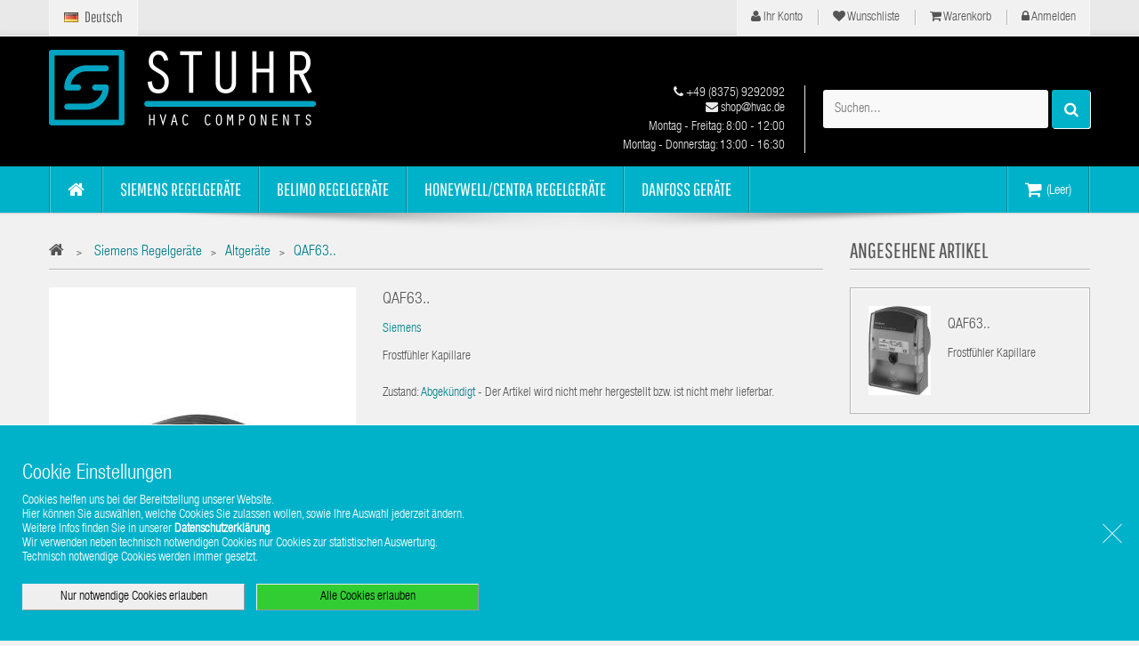

--- FILE ---
content_type: text/html; charset=utf-8
request_url: https://hvac.de/de/altgeraete/1733-qaf63.html
body_size: 16991
content:
<!DOCTYPE HTML> <!--[if lt IE 7]><html class="no-js lt-ie9 lt-ie8 lt-ie7" lang="de"><![endif]--> <!--[if IE 7]><html class="no-js lt-ie9 lt-ie8 ie7" lang="de"><![endif]--> <!--[if IE 8]><html class="no-js lt-ie9 ie8" lang="de"><![endif]--> <!--[if gt IE 8]><html class="no-js ie9" lang="de"><![endif]--><html lang="de"><head><meta charset="utf-8" /><title>QAF63.. Siemens • Shop • Stuhr HVAC Components</title><meta name="description" content="QAF63.. Siemens - Frostfühler Kapillare" /><meta name="keywords" content="QAF63.. Siemens " /><meta name="robots" content="index,follow" /><meta name="viewport" content="width=device-width, minimum-scale=0.25, maximum-scale=1.6, initial-scale=1.0" /><meta name="apple-mobile-web-app-capable" content="yes" /><link rel="icon" type="image/png" sizes="512x512" href="/img/fav/favicon-512x512.png"><link rel="shortcut icon" type="image/x-icon" href="/img/fav/favicon.ico"><link rel="apple-touch-icon" sizes="180x180" href="/img/fav/apple-touch-icon.png"><meta name="theme-color" content="#ffffff"><link title="Stuhr HVAC Components" type="application/opensearchdescription+xml" rel="search" href="/down/hvac.de.opensearch.en.xml" /><link rel="stylesheet" href="https://hvac.de/themes/vela_digital/css/fonts.css" type="text/css" media="all" /><link rel="stylesheet" href="https://hvac.de/themes/vela_digital/cache/v_40_d23a4184ef48f80beb08b9de1ca4ed85_all.css" type="text/css" media="all" /><link rel="stylesheet" href="https://hvac.de/themes/vela_digital/cache/v_40_56b9cc2855a899d393fd986d2e36f610_print.css" type="text/css" media="print" /><meta property="og:type" content="product" /><meta property="og:url" content="https://hvac.de/de/altgeraete/1733-qaf63.html" /><meta property="og:title" content="QAF63.. - Stuhr HVAC Components" /><meta property="og:site_name" content="Stuhr HVAC Components" /><meta property="og:description" content="Frostfühler Kapillare" /><meta property="og:image" content="https://hvac.de/1680-large_default/qaf63.jpg" /><meta property="product:pretax_price:amount" content="0" /><meta property="product:pretax_price:currency" content="EUR" /><meta property="product:price:amount" content="0" /><meta property="product:price:currency" content="EUR" />    <link rel="alternate" hreflang="de" href="https://hvac.de/de/altgeraete/1733-qaf63.html" /><link rel="alternate" hreflang="en" href="https://hvac.de/en/obsolete-units/1733-qaf63.html" /><link rel="alternate" hreflang="x-default" href="https://hvac.de/de/altgeraete/1733-qaf63.html" /> <!--[if IE 8]> 
<script src="https://oss.maxcdn.com/libs/html5shiv/3.7.0/html5shiv.js"></script> 
<script src="https://oss.maxcdn.com/libs/respond.js/1.3.0/respond.min.js"></script> <![endif]--><link rel="preload" href="/themes/vela_digital/fonts/fontawesome-webfont.woff?v=4.2.0" as="font" type="font/woff" crossorigin><link rel="preload" href="/themes/vela_digital/fonts/helvetica-condensed-bold.woff" as="font" type="font/woff" crossorigin><link rel="preload" href="/themes/vela_digital/fonts/impact.woff" as="font" type="font/woff" crossorigin><link rel="preload" href="/themes/vela_digital/fonts/helveticaneueltcom-ltcn.woff" as="font" type="font/woff" crossorigin><link rel="preload" href="/themes/vela_digital/fonts/pathwaygothicone-regular.woff" as="font" type="font/woff" crossorigin><link rel="preload" href="/modules/revsliderprestashop/views/fonts/revicons/revicons.woff?5510888" as="font" type="font/woff" crossorigin><link rel="preload" href="/modules/revsliderprestashop/views/fonts/font-awesome/fontawesome-webfont.woff?v=4.2.0" as="font" type="font/woff" crossorigin></head><body id="product" class="product product-1733 product-qaf63 category-92 category-altgeraete hide-left-column show-right-column lang_de fullwidth"><div id="page"><div class="header-container"> <header id="header"><div class="nav"><div class="container"><div class="row"> <nav><div id="mobile_links"><div class="current"><span class="cur-label title_font">Ihr Konto</span></div><ul id="header_links"><li> <a class="link-myaccount" href="https://hvac.de/de/mein-Konto" title="Ihr Konto"><i class="icon-user"></i> Ihr Konto</a></li><li> <a class="link-wishlist wishlist_block" href="https://hvac.de/de/module/blockwishlist/mywishlist" title="Wunschliste"><i class="icon-heart"></i> Wunschliste</a></li><li> <a class="link-mycart" href="https://hvac.de/de/bestellung" title="Warenkorb"><i class="icon-shopping-cart"></i> Warenkorb</a></li><li class="last"> <a class="link-login" href="https://hvac.de/de/mein-Konto" title="Anmelden" rel="nofollow"><i class="icon-lock"></i> Anmelden</a></li></ul></div><div id="languages-block-top" class="field-line languages-block"><div class="current"> <img src="https://hvac.de/img/l/1.jpg" alt="de" width="16" height="11" /> <span>Deutsch</span></div><ul id="first-languages" class="languages-block_ul toogle_content"><li class="selected"> <span> <img src="https://hvac.de/img/l/1.jpg" alt="de" width="16" height="11" /> <span>Deutsch</span> </span></li><li > <a href="https://hvac.de/en/obsolete-units/1733-qaf63.html" title="English (United States)"> <img src="https://hvac.de/img/l/2.jpg" alt="en" width="16" height="11" /> <span>English</span> </a></li></ul></div></nav><div id="google_translate_element"></div></div></div></div><div class="header_bottom"><div class="container"><div class="row"><div id="header_logo" class="col-xs-12 col-sm-12 col-md-4"> <a href="https://hvac.de/" title="Stuhr HVAC Components"> <img class="logo img-responsive" src="https://hvac.de/img/stuhr-hvac-components-logo-1498227653.jpg" alt="Stuhr HVAC Components" width="300" height="85"/> </a></div><div id="sticky_top" class="col-xs-12 col-sm-12 col-md-8"><div class="shopping_cart_menu"><div id="cart_block_top" class="shopping_cart"> <a href="https://hvac.de/de/bestellung" title="Zum Warenkorb" rel="nofollow"><span class="ajax_cart_quantity unvisible">0</span> <span class="ajax_cart_product_txt unvisible">Artikel - </span> <span class="ajax_cart_product_txt_s unvisible">Artikel - </span> <span class="ajax_cart_total unvisible"> </span> <span class="ajax_cart_no_product">(Leer)</span> </a><div class="cart_block block exclusive"><div class="block_content"><div class="cart_block_list"><p class="cart_block_no_products"> Keine Artikel</p><div class="cart-prices"><div class="cart-prices-line first-line"> <span class="price cart_block_shipping_cost ajax_cart_shipping_cost unvisible"> Muss ermittelt werden </span> <span class="unvisible"> Versand </span></div><div class="cart-prices-line"> <span class="price cart_block_tax_cost ajax_cart_tax_cost">0,00 €</span> <span>Mehrwertsteuer</span></div><div class="cart-prices-line last-line"> <span class="price cart_block_total ajax_block_cart_total">0,00 €</span> <span>Gesamt</span></div><div class="cart-prices-line"> <span class="price cart_block_tax_cost ajax_cart_tax_cost"> Preise inkl. MwSt. </span></div></div><p class="cart-buttons"> <a id="button_order_cart" class="btn btn-default button button-small" href="https://hvac.de/de/bestellung" title="Warenkorb anzeigen" rel="nofollow"> <span> Warenkorb anzeigen<i class="icon-chevron-right right"></i> </span> </a></p></div></div></div></div></div><div id="layer_cart"><div class="clearfix"><div class="layer_cart_product col-xs-12 col-md-12"> <span class="cross" title="Fenster schließen"></span> <span class="title"> <i class="icon-check"></i>Der Artikel wurde in Ihren Warenkorb gelegt </span><div class="layer_cart_product row"><div class="product-image-container layer_cart_img"></div><div class="layer_cart_product_info"> <span id="layer_cart_product_title" class="product-name"></span></div></div><div class="layer_cart_cart row"><div class="button-container"> <span class="continue btn btn-default button exclusive-medium" title="Weiter einkaufen"> <span> <i class="icon-chevron-left left"></i>Weiter einkaufen </span> </span> <a class="btn btn-default button button-medium" href="https://hvac.de/de/bestellung" title="Zur Kasse gehen" rel="nofollow"> <span> Zur Kasse gehen<i class="icon-chevron-right right"></i> </span> </a></div></div></div></div><div class="crossseling"></div></div><div class="layer_cart_overlay"></div><div id="search_block_top"><div class="field-search"><form method="get" action="https://hvac.de/de/suche" id="searchbox"> <input type="hidden" name="controller" value="search" /> <input type="hidden" name="orderby" value="position" /> <input type="hidden" name="orderway" value="desc" /> <input class="search_query form-control" type="text" id="search_query_top" name="search_query" value="Suchen..." /> <button type="submit" name="submit_search" class="btn button-search"> <span class="icon-search"></span> </button></form></div></div>   <div class="top-info sticky-hidden"><div class="support"><span class="info-support"> <a href="tel:+4983759292092"><em class="icon-phone"></em> +49 (8375) 9292092 </a></span><br /><span class="info-support"> <a href="mailto:%73%68%6f%70@%68%76%61%63.%64%65"><em class="icon-envelope"></em> shop@hvac.de </a></span> <span class="days">Montag - Freitag: 8:00 - 12:00</span> <span class="days">Montag - Donnerstag: 13:00 - 16:30</span></div></div></div></div></div></div> </header></div><div id="header_menu" class="visible-lg visible-md"><div class="shadow-top-menu"></div><div class="container"><div class="row"> <nav id="fieldmegamenu-main" class="fieldmegamenu inactive"><ul><li class="root root-1 "><div class="root-item no-description"><a href="/" ><div class="title title_font"><span class="icon icon-home"></span><span class="title-text"> </span></div> </a></div></li><li class="root root-3 "><div class="root-item no-description"><a href="/de/4-siemens-regelgeraete" ><div class="title title_font"><span class="title-text">Siemens Regelgeräte</span></div> </a></div><ul class="menu-items col-xs-12"><li class="menu-item menu-item-13 depth-1 category menucol-1-1 "><div class="title title_font"> <a href="https://hvac.de/de/189-standard-regler" > Standard Regler </a></div></li><li class="menu-item menu-item-20 depth-1 category menucol-1-1 "><div class="title title_font"> <a href="https://hvac.de/de/364-home-automation-system" > Home Automation System </a></div></li><li class="menu-item menu-item-14 depth-1 category menucol-1-1 "><div class="title title_font"> <a href="https://hvac.de/de/193-raumautomation" > Raumautomation </a></div></li><li class="menu-item menu-item-15 depth-1 category menucol-1-1 "><div class="title title_font"> <a href="https://hvac.de/de/200-ventile-und-stellantriebe" > Ventile und Stellantriebe </a></div></li><li class="menu-item menu-item-16 depth-1 category menucol-1-1 "><div class="title title_font"> <a href="https://hvac.de/de/208-fuehler" > Fühler </a></div></li><li class="menu-item menu-item-17 depth-1 category menucol-1-1 "><div class="title title_font"> <a href="https://hvac.de/de/258-thermostate" > Thermostate </a></div></li><li class="menu-item menu-item-19 depth-1 category menucol-1-1 "><div class="title title_font"> <a href="https://hvac.de/de/331-luftklappenantriebe" > Luftklappenantriebe </a></div></li><li class="menu-item menu-item-22 depth-1 category menucol-1-1 "><div class="title title_font"> <a href="https://hvac.de/de/392-frequenzumrichter" > Frequenzumrichter </a></div></li><li class="menu-item menu-item-23 depth-1 category menucol-1-1 "><div class="title title_font"> <a href="https://hvac.de/de/480-software-web-server-und-systemprodukte" > Software, Web-Server und Systemprodukte </a></div></li><li class="menu-item menu-item-33 depth-1 category "><div class="title title_font"> <a href="https://hvac.de/de/815-desigo" > Desigo </a></div></li><li class="menu-item menu-item-24 depth-1 category menucol-1-1 "><div class="title title_font"> <a href="https://hvac.de/de/92-altgeraete" > Altgeräte </a></div></li></ul></li><li class="root root-4 "><div class="root-item no-description"><a href="/de/94-belimo-regelgeraete" ><div class="title title_font"><span class="title-text">Belimo Regelgeräte</span></div> </a></div><ul class="menu-items col-xs-12"><li class="menu-item menu-item-25 depth-1 category menucol-1-1 "><div class="title title_font"> <a href="https://hvac.de/de/254-raum-und-systemanwendungen" > Raum- und Systemanwendungen </a></div></li><li class="menu-item menu-item-27 depth-1 category menucol-1-1 "><div class="title title_font"> <a href="https://hvac.de/de/814-bus--und-systemintegration" > Bus- und Systemintegration </a></div></li><li class="menu-item menu-item-28 depth-1 category menucol-1-1 "><div class="title title_font"> <a href="https://hvac.de/de/226-brand--und-rauchschutz" > Brand- und Rauchschutz </a></div></li><li class="menu-item menu-item-29 depth-1 category menucol-1-1 "><div class="title title_font"> <a href="https://hvac.de/de/238-entrauchung" > Entrauchung </a></div></li><li class="menu-item menu-item-26 depth-1 category menucol-1-1 "><div class="title title_font"> <a href="https://hvac.de/de/240-lueftungsanwendungen" > Lüftungsanwendungen </a></div></li><li class="menu-item menu-item-30 depth-1 category menucol-1-1 "><div class="title title_font"> <a href="https://hvac.de/de/205-wasseranwendungen" > Wasseranwendungen </a></div></li><li class="menu-item menu-item-43 depth-1 category "><div class="title title_font"> <a href="https://hvac.de/de/1017-sensorenzaehler" > Sensoren/Zähler </a></div></li><li class="menu-item menu-item-44 depth-1 category "><div class="title title_font"> <a href="https://hvac.de/de/1026-systeme" > Systeme </a></div></li><li class="menu-item menu-item-45 depth-1 category "><div class="title title_font"> <a href="https://hvac.de/de/1023-ventile" > Ventile </a></div></li><li class="menu-item menu-item-31 depth-1 category menucol-1-1 "><div class="title title_font"> <a href="https://hvac.de/de/207-retrofit" > Retrofit </a></div></li><li class="menu-item menu-item-32 depth-1 category menucol-1-1 "><div class="title title_font"> <a href="https://hvac.de/de/143-altgeraete" > Altgeräte </a></div></li></ul></li><li class="root root-5 "><div class="root-item no-description"><a href="/de/144-honeywell-centra-regelgeraete" ><div class="title title_font"><span class="title-text">Honeywell/Centra Regelgeräte</span></div> </a></div><ul class="menu-items col-xs-12"><li class="menu-item menu-item-38 depth-1 category "><div class="title title_font"> <a href="https://hvac.de/de/867-ventile-und-ventil-antriebe" > Ventile und Ventil-Antriebe </a></div></li></ul></li><li class="root root-6 "><div class="root-item no-description"><a href="/de/158-danfoss" ><div class="title title_font"><span class="title-text">Danfoss Geräte</span></div> </a></div><ul class="menu-items col-xs-12"><li class="menu-item menu-item-36 depth-1 category "><div class="title title_font"> <a href="https://hvac.de/de/177-frequenzumformer" > Frequenzumformer </a></div></li></ul></li></ul> </nav></div></div></div><div id="header_mobile_menu" class="navbar-inactive visible-sm visible-xs"><div class="container"><div class="row"><div class="fieldmm-nav col-sm-12 col-xs-12"> <span class="brand">Men&uuml;</span></div> <span id="fieldmm-button"><i class="icon-reorder"></i></span> <nav id="fieldmegamenu-mobile" class="fieldmegamenu inactive"><ul><li class="root root-1 "><div class="root-item no-description"><a href="/" ><div class="title title_font"><span class="icon icon-home"></span><span class="title-text"> </span></div> </a></div></li><li class="root root-3 "><div class="root-item no-description"><a href="/de/4-siemens-regelgeraete" ><div class="title title_font"><span class="title-text">Siemens Regelgeräte</span></div> </a></div><ul class="menu-items col-xs-12"><li class="menu-item menu-item-13 depth-1 category menucol-1-1 "><div class="title title_font"> <a href="https://hvac.de/de/189-standard-regler" > Standard Regler </a></div></li><li class="menu-item menu-item-20 depth-1 category menucol-1-1 "><div class="title title_font"> <a href="https://hvac.de/de/364-home-automation-system" > Home Automation System </a></div></li><li class="menu-item menu-item-14 depth-1 category menucol-1-1 "><div class="title title_font"> <a href="https://hvac.de/de/193-raumautomation" > Raumautomation </a></div></li><li class="menu-item menu-item-15 depth-1 category menucol-1-1 "><div class="title title_font"> <a href="https://hvac.de/de/200-ventile-und-stellantriebe" > Ventile und Stellantriebe </a></div></li><li class="menu-item menu-item-16 depth-1 category menucol-1-1 "><div class="title title_font"> <a href="https://hvac.de/de/208-fuehler" > Fühler </a></div></li><li class="menu-item menu-item-17 depth-1 category menucol-1-1 "><div class="title title_font"> <a href="https://hvac.de/de/258-thermostate" > Thermostate </a></div></li><li class="menu-item menu-item-19 depth-1 category menucol-1-1 "><div class="title title_font"> <a href="https://hvac.de/de/331-luftklappenantriebe" > Luftklappenantriebe </a></div></li><li class="menu-item menu-item-22 depth-1 category menucol-1-1 "><div class="title title_font"> <a href="https://hvac.de/de/392-frequenzumrichter" > Frequenzumrichter </a></div></li><li class="menu-item menu-item-23 depth-1 category menucol-1-1 "><div class="title title_font"> <a href="https://hvac.de/de/480-software-web-server-und-systemprodukte" > Software, Web-Server und Systemprodukte </a></div></li><li class="menu-item menu-item-33 depth-1 category "><div class="title title_font"> <a href="https://hvac.de/de/815-desigo" > Desigo </a></div></li><li class="menu-item menu-item-24 depth-1 category menucol-1-1 "><div class="title title_font"> <a href="https://hvac.de/de/92-altgeraete" > Altgeräte </a></div></li></ul></li><li class="root root-4 "><div class="root-item no-description"><a href="/de/94-belimo-regelgeraete" ><div class="title title_font"><span class="title-text">Belimo Regelgeräte</span></div> </a></div><ul class="menu-items col-xs-12"><li class="menu-item menu-item-25 depth-1 category menucol-1-1 "><div class="title title_font"> <a href="https://hvac.de/de/254-raum-und-systemanwendungen" > Raum- und Systemanwendungen </a></div></li><li class="menu-item menu-item-27 depth-1 category menucol-1-1 "><div class="title title_font"> <a href="https://hvac.de/de/814-bus--und-systemintegration" > Bus- und Systemintegration </a></div></li><li class="menu-item menu-item-28 depth-1 category menucol-1-1 "><div class="title title_font"> <a href="https://hvac.de/de/226-brand--und-rauchschutz" > Brand- und Rauchschutz </a></div></li><li class="menu-item menu-item-29 depth-1 category menucol-1-1 "><div class="title title_font"> <a href="https://hvac.de/de/238-entrauchung" > Entrauchung </a></div></li><li class="menu-item menu-item-26 depth-1 category menucol-1-1 "><div class="title title_font"> <a href="https://hvac.de/de/240-lueftungsanwendungen" > Lüftungsanwendungen </a></div></li><li class="menu-item menu-item-30 depth-1 category menucol-1-1 "><div class="title title_font"> <a href="https://hvac.de/de/205-wasseranwendungen" > Wasseranwendungen </a></div></li><li class="menu-item menu-item-43 depth-1 category "><div class="title title_font"> <a href="https://hvac.de/de/1017-sensorenzaehler" > Sensoren/Zähler </a></div></li><li class="menu-item menu-item-44 depth-1 category "><div class="title title_font"> <a href="https://hvac.de/de/1026-systeme" > Systeme </a></div></li><li class="menu-item menu-item-45 depth-1 category "><div class="title title_font"> <a href="https://hvac.de/de/1023-ventile" > Ventile </a></div></li><li class="menu-item menu-item-31 depth-1 category menucol-1-1 "><div class="title title_font"> <a href="https://hvac.de/de/207-retrofit" > Retrofit </a></div></li><li class="menu-item menu-item-32 depth-1 category menucol-1-1 "><div class="title title_font"> <a href="https://hvac.de/de/143-altgeraete" > Altgeräte </a></div></li></ul></li><li class="root root-5 "><div class="root-item no-description"><a href="/de/144-honeywell-centra-regelgeraete" ><div class="title title_font"><span class="title-text">Honeywell/Centra Regelgeräte</span></div> </a></div><ul class="menu-items col-xs-12"><li class="menu-item menu-item-38 depth-1 category "><div class="title title_font"> <a href="https://hvac.de/de/867-ventile-und-ventil-antriebe" > Ventile und Ventil-Antriebe </a></div></li></ul></li><li class="root root-6 "><div class="root-item no-description"><a href="/de/158-danfoss" ><div class="title title_font"><span class="title-text">Danfoss Geräte</span></div> </a></div><ul class="menu-items col-xs-12"><li class="menu-item menu-item-36 depth-1 category "><div class="title title_font"> <a href="https://hvac.de/de/177-frequenzumformer" > Frequenzumformer </a></div></li></ul></li></ul> </nav></div></div></div><div class="columns-container" style="padding-top:30px;"><div id="columns" class="container"><div id="slider_row" class="row"></div><div class="row"><div id="center_column" class="center_column col-xs-12 col-sm-8 col-md-9">  <script type="application/ld+json">{ "@context": "https://schema.org", "@type": "BreadcrumbList", "itemListElement": [
					{ "@type": "ListItem", "position": 0, "name": "Siemens Regelger&auml;te", "item": "https://hvac.de/de/4-siemens-regelgeraete" } ,					{ "@type": "ListItem", "position": 1, "name": "Altger&auml;te", "item": "https://hvac.de/de/92-altgeraete" } ,					{ "@type": "ListItem", "position": 2, "name": "QAF63..", "item": "" } 				] }</script> <div class="breadcrumb clearfix"> <a class="home" href="https://hvac.de/" title="zur&uuml;ck zu Startseite"><i class="icon-home"></i></a> <span class="navigation-pipe">&gt;</span> <span class="navigation_page"><span><a itemprop="item" href="https://hvac.de/de/4-siemens-regelgeraete" title="Siemens Regelger&auml;te" ><span>Siemens Regelger&auml;te</span></a></span><span class="navigation-pipe">></span><span><a itemprop="item" href="https://hvac.de/de/92-altgeraete" title="Altger&auml;te" ><span>Altger&auml;te</span></a></span><span class="navigation-pipe">></span>QAF63..</span></div><div itemscope itemtype="https://schema.org/Product"><meta itemprop="url" content="https://hvac.de/de/altgeraete/1733-qaf63.html"><div class="primary_block row"><div class="container"><div class="top-hr"></div></div><div class="pb-left-column col-xs-12 col-sm-5 col-md-5"><div id="image-block" class="clearfix"> <span id="view_full_size"> <img id="bigpic" itemprop="image" src="https://hvac.de/1680-large_default/qaf63.jpg" title="QAF63.." alt="QAF63.." width="340" height="480"/> <span class="span_link no-print">Vergr&ouml;&szlig;ern</span> </span></div><div id="views_block" class="clearfix hidden"><div id="thumbs_list"><ul id="thumbs_list_frame"><li id="thumbnail_1680" class="last"> <a href="https://hvac.de/1680-thickbox_default/qaf63.jpg" data-fancybox-group="other-views" class="fancybox shown" title="QAF63.."> <img class="img-responsive" id="thumb_1680" src="https://hvac.de/1680-cart_default/qaf63.jpg" alt="QAF63.." title="QAF63.." height="100" width="70" itemprop="image" /> </a></li></ul></div></div></div><div class="pb-center-column col-xs-12 col-sm-7 col-md-7"><h1 itemprop="name">QAF63..</h1><p id="product_man"> <a itemprop="brand" itemscope itemtype="https://schema.org/Brand" href="https://hvac.de/de/1_siemens" title="Siemens"> <span itemprop="name" class="editable">Siemens</span><meta itemprop="url" content="https://hvac.de/de/1_siemens" /> </a></p><div id="short_description_block"><div id="short_description_content" class="rte align_justify" itemprop="description">Frostfühler Kapillare</div><p class="buttons_bottom_block"> <a href="javascript:{}" class="button"> Mehr Infos </a></p></div><meta itemprop="mpn" content="QAF63.." /><p id="product_condition"> <label>Zustand: </label> <span class="editable">Abgek&uuml;ndigt</span> - Der Artikel wird nicht mehr hergestellt bzw. ist nicht mehr lieferbar.</p><form id="buy_block" action="https://hvac.de/de/warenkorb" method="post"><p class="hidden"> <input type="hidden" name="token" value="836a4ab191ead274224c89bdc44d4677" /> <input type="hidden" name="id_product" value="1733" id="product_page_product_id" /> <input type="hidden" name="add" value="1" /> <input type="hidden" name="id_product_attribute" id="idCombination" value="" /></p><div class="box-info-product"><div class="content_prices clearfix"><div><div class="old_price" itemprop="offers" itemscope itemtype="https://schema.org/Offer"><link itemprop="availability" href="https://schema.org/Discontinued"/><meta itemprop="url" content="https://hvac.de/de/altgeraete/1733-qaf63.html"><meta itemprop="priceCurrency" content="EUR" /><meta itemprop="price" content="0" /><meta itemprop="priceValidUntil" content="2099-12-31" /></div></div><div class="clear"></div></div><div class="product_attributes clearfix"><p id="quantity_wanted_p" style="display: none;"> <label for="quantity_wanted">Menge :</label> <input type="number" min="1" name="qty" id="quantity_wanted" class="text" value="1" /> <a href="#" data-field-qty="qty" class="btn btn-default button-minus product_quantity_down"> <span><i class="icon-minus"></i></span> </a> <a href="#" data-field-qty="qty" class="btn btn-default button-plus product_quantity_up"> <span><i class="icon-plus"></i></span> </a> <span class="clearfix"></span></p><p id="minimal_quantity_wanted_p" style="display: none;"> Die Mindestbestellmenge f&uuml;r diesen Artikel ist <b id="minimal_quantity_label">1</b></p></div><div class="box-cart-bottom"><div class="unvisible"><p id="add_to_cart" class="buttons_bottom_block no-print"> <button type="submit" name="Submit" class="exclusive"> <span>In Warenkorb</span> </button></p></div></div></div><div id="attachments_link_block" class="clearfix no-print"><table id="dltbl" data-u="https://hvac.de/de/index.php?controller=attachment"><tr><td>Datenblatt DE</td><td><p class="text-muted"></p> <a class="btn btn-default btn-block" data-name="dl" id="258" href="javascript:void(0)" data-d="195b90d9f8f412a65b8b64cccba758081fb38bcd"> <i class="icon-download"></i> Download (271.09k) </a></td></tr><tr><td>Datasheet EN</td><td><p class="text-muted"></p> <a class="btn btn-default btn-block" data-name="dl" id="849" href="javascript:void(0)" data-d="33a4abcaacd27199800c379c8640bb5e8f4cd559"> <i class="icon-download"></i> Download (135.66k) </a></td></tr></table></div><div id="usefull_link_block" class="clearfix no-print"><div class="buttons_bottom_block no-print"> <a id="wishlist_button" tabindex="0" data-toggle="popover" data-trigger="focus" title="Wunschliste" data-placement="bottom"> <span>Auf Wunschliste</span> </a><div hidden id="popover-content"><table class="table"><tbody><tr title="" value="" onclick="WishlistCart('wishlist_block_list', 'add', '1733', $('#idCombination').val(), document.getElementById('quantity_wanted').value, '');"><td> Hinzugefügt zu</td></tr></tbody></table></div></div><div class="print"> <a href="javascript:print();"> Ausdrucken </a></div><div class="sendtofriend"> <a id="send_friend_button" href="#send_friend_form"> An einen Freund senden </a><div style="display: none;"><div id="send_friend_form"><h2 class="page-subheading"> An einen Freund senden</h2><div class="row"><div class="product clearfix col-xs-12 col-sm-6"> <img src="https://hvac.de/1680-home_default/qaf63.jpg" height="140" width="100" alt="QAF63.." /><div class="product_desc"><p class="product_name"> <strong>QAF63..</strong></p> Frostfühler Kapillare</div></div><div class="send_friend_form_content col-xs-12 col-sm-6" id="send_friend_form_content"><div id="send_friend_form_error"></div><div id="send_friend_form_success"></div><div class="form_container"><p class="intro_form"> Empfänger :</p><p class="text"> <label for="friend_name"> Name Ihrer/es Freundin/es <sup class="required">*</sup> : </label> <input id="friend_name" name="friend_name" type="text" value=""/></p><p class="text"> <label for="friend_email"> E-Mailadresse Ihres Freundes <sup class="required">*</sup> : </label> <input id="friend_email" name="friend_email" type="text" value=""/></p><p class="txt_required"> <sup class="required">*</sup> Pflichtfelder</p></div><p class="submit"> <button id="sendEmail" class="btn button button-small" name="sendEmail" type="submit"> <span>Senden</span> </button>&nbsp; oder&nbsp; <a class="closefb" href="#"> Abbrechen </a></p></div></div></div></div></div><p class="socialsharing_product list-inline no-print"> <button data-type="twitter" type="button" class="btn btn-default btn-twitter social-sharing"> <img class="image-twitter" src="https://hvac.de/modules/socialsharing/img/twitter.png" alt="Tweet" />Tweet </button> <button data-type="facebook" type="button" class="btn btn-default btn-facebook social-sharing"> <i class="icon-facebook"></i> Teilen </button> <button data-type="pinterest" type="button" class="btn btn-default btn-pinterest social-sharing"> <i class="icon-pinterest"></i> Pinterest </button></p></div></form></div></div><h1> <a href="https://hvac.de/de/1_siemens" title="Siemens"> <span class="editable">Siemens</span> </a> QAF63..</h1><div class="rte"><pre></pre></div><div id="idTab6" class="page-product-box"><h2>Varianten von QAF63..</h2><table class="product_variants"><tr class="odd" itemscope itemtype="https://schema.org/Product"><td itemprop="image"> <a class="product_img_link product_img" href="https://hvac.de/de/altgeraete/1735-qaf632.html" title="QAF63.2" itemprop="url"> <img class="replace-2x" src="https://hvac.de/1682-home_default/qaf632.jpg" alt="QAF63.2" title="QAF63.2" height="50" width="50" /> </a></td><td itemprop="name"> <a class="product_img_link product_img" href="https://hvac.de/de/altgeraete/1735-qaf632.html" title="QAF63.2" itemprop="url"> QAF63.2</td> </a><td>QAF63.2 war Frostfühler</td><td><div class="price-rating"><div class="content_price" itemprop="offers" itemscope itemtype="https://schema.org/Offer"><link itemprop="availability" href="https://schema.org/Discontinued"/><meta itemprop="url" content="https://hvac.de/de/altgeraete/1735-qaf632.html"><meta itemprop="priceCurrency" content="EUR" /><meta itemprop="price" content="0" /><meta itemprop="priceValidUntil" content="2099-12-31" /></div></div></td><td><div class="button-container"></div></td></tr><tr class="even" itemscope itemtype="https://schema.org/Product"><td itemprop="image"> <a class="product_img_link product_img" href="https://hvac.de/de/altgeraete/1738-qaf632d.html" title="QAF63.2/D" itemprop="url"> <img class="replace-2x" src="https://hvac.de/1685-home_default/qaf632d.jpg" alt="QAF63.2/D" title="QAF63.2/D" height="50" width="50" /> </a></td><td itemprop="name"> <a class="product_img_link product_img" href="https://hvac.de/de/altgeraete/1738-qaf632d.html" title="QAF63.2/D" itemprop="url"> QAF63.2/D</td> </a><td>Frostfühler Kapillare 2000 mm inkl. Zubehör.QAF63</td><td><div class="price-rating"><div class="content_price" itemprop="offers" itemscope itemtype="https://schema.org/Offer"><link itemprop="availability" href="https://schema.org/Discontinued"/><meta itemprop="url" content="https://hvac.de/de/altgeraete/1738-qaf632d.html"><meta itemprop="priceCurrency" content="EUR" /><meta itemprop="price" content="0" /><meta itemprop="priceValidUntil" content="2099-12-31" /></div></div></td><td><div class="button-container"></div></td></tr><tr class="odd" itemscope itemtype="https://schema.org/Product"><td itemprop="image"> <a class="product_img_link product_img" href="https://hvac.de/de/altgeraete/1739-qaf636.html" title="QAF63.6" itemprop="url"> <img class="replace-2x" src="https://hvac.de/1686-home_default/qaf636.jpg" alt="QAF63.6" title="QAF63.6" height="50" width="50" /> </a></td><td itemprop="name"> <a class="product_img_link product_img" href="https://hvac.de/de/altgeraete/1739-qaf636.html" title="QAF63.6" itemprop="url"> QAF63.6</td> </a><td>QAF63.6 war Frostfühler</td><td><div class="price-rating"><div class="content_price" itemprop="offers" itemscope itemtype="https://schema.org/Offer"><link itemprop="availability" href="https://schema.org/Discontinued"/><meta itemprop="url" content="https://hvac.de/de/altgeraete/1739-qaf636.html"><meta itemprop="priceCurrency" content="EUR" /><meta itemprop="price" content="0" /><meta itemprop="priceValidUntil" content="2099-12-31" /></div></div></td><td><div class="button-container"></div></td></tr><tr class="even" itemscope itemtype="https://schema.org/Product"><td itemprop="image"> <a class="product_img_link product_img" href="https://hvac.de/de/altgeraete/1742-qaf636d.html" title="QAF63.6/D" itemprop="url"> <img class="replace-2x" src="https://hvac.de/1689-home_default/qaf636d.jpg" alt="QAF63.6/D" title="QAF63.6/D" height="50" width="50" /> </a></td><td itemprop="name"> <a class="product_img_link product_img" href="https://hvac.de/de/altgeraete/1742-qaf636d.html" title="QAF63.6/D" itemprop="url"> QAF63.6/D</td> </a><td>Frostfühler Kapillare 6000 mm inkl. Zubehör.QAF63</td><td><div class="price-rating"><div class="content_price" itemprop="offers" itemscope itemtype="https://schema.org/Offer"><link itemprop="availability" href="https://schema.org/Discontinued"/><meta itemprop="url" content="https://hvac.de/de/altgeraete/1742-qaf636d.html"><meta itemprop="priceCurrency" content="EUR" /><meta itemprop="price" content="0" /><meta itemprop="priceValidUntil" content="2099-12-31" /></div></div></td><td><div class="button-container"></div></td></tr></table></div></div>  </div><div id="right_column" class="col-xs-12 col-sm-4 col-md-3 column"><div id="viewed-products_block_left" class="block"><p class="title_block">Angesehene Artikel</p><div class="block_content products-block"><ul><li class="clearfix last_item"> <a class="products-block-image" href="https://hvac.de/de/altgeraete/1733-qaf63.html" title="More about QAF63.." > <img src="https://hvac.de/1680-small_default/qaf63.jpg" alt="" /> </a><div class="product-content"><h5> <a class="product-name" href="https://hvac.de/de/altgeraete/1733-qaf63.html" title="More about QAF63.."> QAF63.. </a></h5><p class="product-description">Frostfühler Kapillare</p></div></li></ul></div></div><div id="wishlist_block" class="block account"><h4 class="title_block"> <a href="https://hvac.de/de/module/blockwishlist/mywishlist" title="Ihre Wunschlisten" rel="nofollow"> Wunschliste </a></h4><div class="block_content"><div id="wishlist_block_list" class="expanded"><dl class="products no-products"><dt>Keine Artikel</dt><dd></dd></dl></div><div class="lnk"> <a class="btn btn-default button button-small" href="https://hvac.de/de/module/blockwishlist/mywishlist" title="Ihre Wunschlisten"> <span> Ihre Wunschlisten<i class="icon-chevron-right right"></i> </span> </a></div></div></div></div></div></div></div><div class ="container"><div id="container_express_checkout" style="float:right;"> <img id="payment_paypal_express_checkout" src="https://www.paypalobjects.com/webstatic/de_DE/i/de-btn-expresscheckout.gif" alt="" /></div><div class="clearfix"></div><form id="paypal_payment_form_cart" class="paypal_payment_form" action="https://hvac.de/modules/paypal/express_checkout/payment.php" title="Mit PayPal bezahlen" method="post" data-ajax="false"> <input type="hidden" name="id_product" value="1733" /> <input type="hidden" name="quantity" value="1" /> <input type="hidden" name="id_p_attr" value="0" /> <input type="hidden" name="express_checkout" value="product"/> <input type="hidden" name="current_shop_url" value="https://hvac.de/de/altgeraete/1733-qaf63.html" /> <input type="hidden" name="bn" value="PRESTASHOP_EC" /></form><input type="hidden" id="in_context_checkout_enabled" value="0"><div id="field_productcates" class="block horizontal_mode"><h4 class="title_block title_font">10 weitere Artikel in der gleichen Kategorie</h4><div class="row"><div id="productCates" class="carousel-grid owl-carousel"><div class="item first"><div class="item-inner"><div class="left-block"> <a class="product_img" href="https://hvac.de/de/altgeraete/21-2wr5.html" title=""> <span class="img_root"> <img src="https://hvac.de/21-home_default/2wr5.jpg" alt="" /> </span> </a><div class="button-container"></div><div class="tab_button"><div class="tab_button_inner"> <a class="button_cart" href="https://hvac.de/de/warenkorb?add=1&amp;id_product=21&amp;token=836a4ab191ead274224c89bdc44d4677" rel="nofollow" title="In Warenkorb" data-id-product="21" data-minimal_quantity="1"> <i class="icon-shopping-cart"></i> </a> <a class="addToWishlist wishlistProd_21" href="#" title="Auf meine Wunschlisten" rel="nofollow" onclick="WishlistCart('wishlist_block_list', 'add', '21', false, 1); return false;"> <i class="icon-heart"></i> </a> <a class="quick-view" href="https://hvac.de/de/altgeraete/21-2wr5.html" title="Schnellansicht"> <i class="icon-eye-open"></i> </a></div></div></div><div class="right-block"><h5 class="sub_title_font"> <a class="product-name" href="https://hvac.de/de/altgeraete/21-2wr5.html" title="2WR5.."> 2WR5.. </a></h5><div class="price-rating"></div><div class="short_description_block"><div class="short_description_content rte align_justify" itemprop="description">Ultraschall Wärmezähler</div></div></div></div></div><div class="item"><div class="item-inner"><div class="left-block"> <a class="product_img" href="https://hvac.de/de/altgeraete/62-aew3102.html" title=""> <span class="img_root"> <img src="https://hvac.de/49-home_default/aew3102.jpg" alt="" /> </span> </a><div class="button-container"></div><div class="tab_button"><div class="tab_button_inner"> <a class="button_cart" href="https://hvac.de/de/warenkorb?add=1&amp;id_product=62&amp;token=836a4ab191ead274224c89bdc44d4677" rel="nofollow" title="In Warenkorb" data-id-product="62" data-minimal_quantity="1"> <i class="icon-shopping-cart"></i> </a> <a class="addToWishlist wishlistProd_62" href="#" title="Auf meine Wunschlisten" rel="nofollow" onclick="WishlistCart('wishlist_block_list', 'add', '62', false, 1); return false;"> <i class="icon-heart"></i> </a> <a class="quick-view" href="https://hvac.de/de/altgeraete/62-aew3102.html" title="Schnellansicht"> <i class="icon-eye-open"></i> </a></div></div></div><div class="right-block"><h5 class="sub_title_font"> <a class="product-name" href="https://hvac.de/de/altgeraete/62-aew3102.html" title="AEW310.2"> AEW310.2 </a></h5><div class="price-rating"></div><div class="short_description_block"><div class="short_description_content rte align_justify" itemprop="description">M-Bus-Impulsadapter</div></div></div></div></div><div class="item"><div class="item-inner"><div class="left-block"> <a class="product_img" href="https://hvac.de/de/altgeraete/174-am1s.html" title=""> <span class="img_root"> <img src="https://hvac.de/140-home_default/am1s.jpg" alt="" /> </span> </a><div class="button-container"></div><div class="tab_button"><div class="tab_button_inner"> <a class="button_cart" href="https://hvac.de/de/warenkorb?add=1&amp;id_product=174&amp;token=836a4ab191ead274224c89bdc44d4677" rel="nofollow" title="In Warenkorb" data-id-product="174" data-minimal_quantity="1"> <i class="icon-shopping-cart"></i> </a> <a class="addToWishlist wishlistProd_174" href="#" title="Auf meine Wunschlisten" rel="nofollow" onclick="WishlistCart('wishlist_block_list', 'add', '174', false, 1); return false;"> <i class="icon-heart"></i> </a> <a class="quick-view" href="https://hvac.de/de/altgeraete/174-am1s.html" title="Schnellansicht"> <i class="icon-eye-open"></i> </a></div></div></div><div class="right-block"><h5 class="sub_title_font"> <a class="product-name" href="https://hvac.de/de/altgeraete/174-am1s.html" title="AM1S"> AM1S </a></h5><div class="price-rating"></div><div class="short_description_block"><div class="short_description_content rte align_justify" itemprop="description">Magnetischer Stellantrieb DC 0...20 V Phasenschnitt-Stellsignal. Eckdaten zum Austausch Produkt:</div></div></div></div></div><div class="item"><div class="item-inner"><div class="left-block"> <a class="product_img" href="https://hvac.de/de/altgeraete/175-am1z.html" title=""> <span class="img_root"> <img src="https://hvac.de/141-home_default/am1z.jpg" alt="" /> </span> </a><div class="button-container"></div><div class="tab_button"><div class="tab_button_inner"> <a class="button_cart" href="https://hvac.de/de/warenkorb?add=1&amp;id_product=175&amp;token=836a4ab191ead274224c89bdc44d4677" rel="nofollow" title="In Warenkorb" data-id-product="175" data-minimal_quantity="1"> <i class="icon-shopping-cart"></i> </a> <a class="addToWishlist wishlistProd_175" href="#" title="Auf meine Wunschlisten" rel="nofollow" onclick="WishlistCart('wishlist_block_list', 'add', '175', false, 1); return false;"> <i class="icon-heart"></i> </a> <a class="quick-view" href="https://hvac.de/de/altgeraete/175-am1z.html" title="Schnellansicht"> <i class="icon-eye-open"></i> </a></div></div></div><div class="right-block"><h5 class="sub_title_font"> <a class="product-name" href="https://hvac.de/de/altgeraete/175-am1z.html" title="AM1Z"> AM1Z </a></h5><div class="price-rating"></div><div class="short_description_block"><div class="short_description_content rte align_justify" itemprop="description">magnetischer Antrieb DC 0...20 V Phasenschnitt-Stellsignal für Heizkörperventile 2T...D</div></div></div></div></div><div class="item"><div class="item-inner"><div class="left-block"> <a class="product_img" href="https://hvac.de/de/altgeraete/252-ask35.html" title=""> <span class="img_root"> <img src="https://hvac.de/208-home_default/ask35.jpg" alt="" /> </span> </a><div class="button-container"></div><div class="tab_button"><div class="tab_button_inner"> <a class="button_cart" href="https://hvac.de/de/warenkorb?add=1&amp;id_product=252&amp;token=836a4ab191ead274224c89bdc44d4677" rel="nofollow" title="In Warenkorb" data-id-product="252" data-minimal_quantity="1"> <i class="icon-shopping-cart"></i> </a> <a class="addToWishlist wishlistProd_252" href="#" title="Auf meine Wunschlisten" rel="nofollow" onclick="WishlistCart('wishlist_block_list', 'add', '252', false, 1); return false;"> <i class="icon-heart"></i> </a> <a class="quick-view" href="https://hvac.de/de/altgeraete/252-ask35.html" title="Schnellansicht"> <i class="icon-eye-open"></i> </a></div></div></div><div class="right-block"><h5 class="sub_title_font"> <a class="product-name" href="https://hvac.de/de/altgeraete/252-ask35.html" title="ASK35"> ASK35 </a></h5><div class="price-rating"></div><div class="short_description_block"><div class="short_description_content rte align_justify" itemprop="description">Montagesatz für Montage SQL35..</div></div></div></div></div><div class="item"><div class="item-inner"><div class="left-block"> <a class="product_img" href="https://hvac.de/de/altgeraete/279-ask724.html" title=""> <span class="img_root"> <img src="https://hvac.de/9504-home_default/ask724.jpg" alt="" /> </span> </a><div class="button-container"></div><div class="tab_button"><div class="tab_button_inner"> <a class="button_cart" href="https://hvac.de/de/warenkorb?add=1&amp;id_product=279&amp;token=836a4ab191ead274224c89bdc44d4677" rel="nofollow" title="In Warenkorb" data-id-product="279" data-minimal_quantity="1"> <i class="icon-shopping-cart"></i> </a> <a class="addToWishlist wishlistProd_279" href="#" title="Auf meine Wunschlisten" rel="nofollow" onclick="WishlistCart('wishlist_block_list', 'add', '279', false, 1); return false;"> <i class="icon-heart"></i> </a> <a class="quick-view" href="https://hvac.de/de/altgeraete/279-ask724.html" title="Schnellansicht"> <i class="icon-eye-open"></i> </a></div></div></div><div class="right-block"><h5 class="sub_title_font"> <a class="product-name" href="https://hvac.de/de/altgeraete/279-ask724.html" title="ASK72.4"> ASK72.4 </a></h5><div class="price-rating"></div><div class="short_description_block"><div class="short_description_content rte align_justify" itemprop="description">Kein Ersatz vorhanden</div></div></div></div></div><div class="item"><div class="item-inner"><div class="left-block"> <a class="product_img" href="https://hvac.de/de/altgeraete/280-ask725.html" title=""> <span class="img_root"> <img src="https://hvac.de/9024-home_default/ask725.jpg" alt="" /> </span> </a><div class="button-container"></div><div class="tab_button"><div class="tab_button_inner"> <a class="button_cart" href="https://hvac.de/de/warenkorb?add=1&amp;id_product=280&amp;token=836a4ab191ead274224c89bdc44d4677" rel="nofollow" title="In Warenkorb" data-id-product="280" data-minimal_quantity="1"> <i class="icon-shopping-cart"></i> </a> <a class="addToWishlist wishlistProd_280" href="#" title="Auf meine Wunschlisten" rel="nofollow" onclick="WishlistCart('wishlist_block_list', 'add', '280', false, 1); return false;"> <i class="icon-heart"></i> </a> <a class="quick-view" href="https://hvac.de/de/altgeraete/280-ask725.html" title="Schnellansicht"> <i class="icon-eye-open"></i> </a></div></div></div><div class="right-block"><h5 class="sub_title_font"> <a class="product-name" href="https://hvac.de/de/altgeraete/280-ask725.html" title="ASK72.5"> ASK72.5 </a></h5><div class="price-rating"></div><div class="short_description_block"><div class="short_description_content rte align_justify" itemprop="description">Kein Ersatz vorhanden</div></div></div></div></div><div class="item"><div class="item-inner"><div class="left-block"> <a class="product_img" href="https://hvac.de/de/altgeraete/369-auh250.html" title=""> <span class="img_root"> <img src="https://hvac.de/322-home_default/auh250.jpg" alt="" /> </span> </a><div class="button-container"></div><div class="tab_button"><div class="tab_button_inner"> <a class="button_cart" href="https://hvac.de/de/warenkorb?add=1&amp;id_product=369&amp;token=836a4ab191ead274224c89bdc44d4677" rel="nofollow" title="In Warenkorb" data-id-product="369" data-minimal_quantity="1"> <i class="icon-shopping-cart"></i> </a> <a class="addToWishlist wishlistProd_369" href="#" title="Auf meine Wunschlisten" rel="nofollow" onclick="WishlistCart('wishlist_block_list', 'add', '369', false, 1); return false;"> <i class="icon-heart"></i> </a> <a class="quick-view" href="https://hvac.de/de/altgeraete/369-auh250.html" title="Schnellansicht"> <i class="icon-eye-open"></i> </a></div></div></div><div class="right-block"><h5 class="sub_title_font"> <a class="product-name" href="https://hvac.de/de/altgeraete/369-auh250.html" title="AUH250"> AUH250 </a></h5><div class="price-rating"></div><div class="short_description_block"><div class="short_description_content rte align_justify" itemprop="description">Kein Ersatz vorhanden</div></div></div></div></div><div class="item"><div class="item-inner"><div class="left-block"> <a class="product_img" href="https://hvac.de/de/altgeraete/402-azy611.html" title=""> <span class="img_root"> <img src="https://hvac.de/355-home_default/azy611.jpg" alt="" /> </span> </a><div class="button-container"></div><div class="tab_button"><div class="tab_button_inner"> <a class="button_cart" href="https://hvac.de/de/warenkorb?add=1&amp;id_product=402&amp;token=836a4ab191ead274224c89bdc44d4677" rel="nofollow" title="In Warenkorb" data-id-product="402" data-minimal_quantity="1"> <i class="icon-shopping-cart"></i> </a> <a class="addToWishlist wishlistProd_402" href="#" title="Auf meine Wunschlisten" rel="nofollow" onclick="WishlistCart('wishlist_block_list', 'add', '402', false, 1); return false;"> <i class="icon-heart"></i> </a> <a class="quick-view" href="https://hvac.de/de/altgeraete/402-azy611.html" title="Schnellansicht"> <i class="icon-eye-open"></i> </a></div></div></div><div class="right-block"><h5 class="sub_title_font"> <a class="product-name" href="https://hvac.de/de/altgeraete/402-azy611.html" title="AZY61.1"> AZY61.1 </a></h5><div class="price-rating"></div><div class="short_description_block"><div class="short_description_content rte align_justify" itemprop="description">Submodul zur Minimalbegrenzung der Zulufttemperatur. Kein direkter Ersatz vorhanden. Ersatzregler RWF62.7036 (und RWX62 POLYGYR Joker) benötigen keine Submodule</div></div></div></div></div><div class="item"><div class="item-inner"><div class="left-block"> <a class="product_img" href="https://hvac.de/de/altgeraete/403-azy6121.html" title=""> <span class="img_root"> <img src="https://hvac.de/356-home_default/azy6121.jpg" alt="" /> </span> </a><div class="button-container"></div><div class="tab_button"><div class="tab_button_inner"> <a class="button_cart" href="https://hvac.de/de/warenkorb?add=1&amp;id_product=403&amp;token=836a4ab191ead274224c89bdc44d4677" rel="nofollow" title="In Warenkorb" data-id-product="403" data-minimal_quantity="1"> <i class="icon-shopping-cart"></i> </a> <a class="addToWishlist wishlistProd_403" href="#" title="Auf meine Wunschlisten" rel="nofollow" onclick="WishlistCart('wishlist_block_list', 'add', '403', false, 1); return false;"> <i class="icon-heart"></i> </a> <a class="quick-view" href="https://hvac.de/de/altgeraete/403-azy6121.html" title="Schnellansicht"> <i class="icon-eye-open"></i> </a></div></div></div><div class="right-block"><h5 class="sub_title_font"> <a class="product-name" href="https://hvac.de/de/altgeraete/403-azy6121.html" title="AZY61.21"> AZY61.21 </a></h5><div class="price-rating"></div><div class="short_description_block"><div class="short_description_content rte align_justify" itemprop="description">Submodul zur Maximalbegrenzung der Zuluftfeuchte. Kein direkter Ersatz vorhanden. Ersatzregler RWF62.7036 (und RWX62 POLYGYR Joker) benötigen keine Submodule</div></div></div></div></div></div></div>  </div></div><div class ="brands-block-slider"><div class="container"><div id="fieldbrandslider" class="block title_center horizontal_mode"><h4 class="title_block title_font"><a class="title_text" href="https://hvac.de/de/hersteller">Unsere Herstellermarken</a></h4><div class="row"><div id="fieldbrandslider-manufacturers" class="grid carousel-grid owl-carousel"><div class="item"> <a class="img-wrapper" href="https://hvac.de/de/2_belimo" title="Belimo"> <img class="img-responsive" src="https://hvac.de/img/m/2-field_manufacture.jpg" width="180" height="66" alt="Belimo" /> <br/><p>Belimo</p> </a></div><div class="item"> <a class="img-wrapper" href="https://hvac.de/de/7_danfoss" title="Danfoss"> <img class="img-responsive" src="https://hvac.de/img/m/7-field_manufacture.jpg" width="180" height="66" alt="Danfoss" /> <br/><p>Danfoss</p> </a></div><div class="item"> <a class="img-wrapper" href="https://hvac.de/de/4_honeywell-centra" title="Honeywell Centra"> <img class="img-responsive" src="https://hvac.de/img/m/4-field_manufacture.jpg" width="180" height="66" alt="Honeywell Centra" /> <br/><p>Honeywell Centra</p> </a></div><div class="item"> <a class="img-wrapper" href="https://hvac.de/de/1_siemens" title="Siemens"> <img class="img-responsive" src="https://hvac.de/img/m/1-field_manufacture.jpg" width="180" height="66" alt="Siemens" /> <br/><p>Siemens</p> </a></div></div></div></div></div></div><div class="footer-container"><div id="footer"><div class="footer-center"><div class="container"><div class="row"><div class="col-md-3 col-xs-12"><div class="row"><div class="footer-static row-fluid"><div class="footer-block footer-contact-info col-xs-12 col-sm-6 col-md-12"><h4 class="title_font">KONTAKT</h4><div class="toggle-footer"><div style="background: rgba(0, 0, 0, 0) url('/modules/fieldstaticfooter/images/map.png') no-repeat scroll left center;"><p>Kontaktieren Sie uns!<br /> Wir freuen uns auf Ihre Anfrage, zögern Sie nicht.</p><table> <script type="application/ld+json">{ "@context": "http://schema.org", "@type": "Organization", "url": "https://hvac.de/", "logo": "https://hvac.de/img/logo-stuhr.png", "contactPoint": [{ "@type": "ContactPoint", "telephone": "+49 (8375) 9292092", "contactType": "customer service", "availableLanguage": ["German","English"]}]}</script> <tr><td class="footer-contact-info-icon"><i class="icon-map-marker"></i></td><td class="footer-contact-info-value" colspan=2>Gewerbering 3 D-87480 Weitnau</td></tr><tr><td class="footer-contact-info-icon"><a href="tel:+4983759292092"><i class="icon-phone"></i></a></td><td class="footer-contact-info-type">Telefon:</td><td class="footer-contact-info-value"><span>+49 (8375) 9292092</span></td></tr><tr><td class="footer-contact-info-icon"><a href="mailto:%73%68%6f%70%40%68%76%61%63%2e%64%65"><i class='icon-envelope-alt'></i></a></td><td class="footer-contact-info-type">E-Mail:</td><td class="footer-contact-info-value"><span><a href="&#109;&#97;&#105;&#108;&#116;&#111;&#58;%73%68%6f%70@%68%76%61%63.%64%65" >&#x73;&#x68;&#x6f;&#x70;&#x40;&#x68;&#x76;&#x61;&#x63;&#x2e;&#x64;&#x65;</a></span></td></tr></table></div></div></div></div></div></div><div class="footer-static row-fluid"> <section class="footer-block col-xs-12 col-sm-6 col-md-2"><h4><a href="https://hvac.de/de/mein-Konto" title="Meine persönlichen Daten bearbeiten" rel="nofollow">Ihr Kundenbereich</a></h4><div class="block_content toggle-footer"><ul class="bullet"><li><a href="https://hvac.de/de/mein-Konto" title="Ihr Konto" rel="nofollow">Ihr Konto</a></li><li><a href="https://hvac.de/de/bestellungsverlauf" title="Ihre Bestellungen" rel="nofollow">Ihre Bestellungen</a></li><li><a href="https://hvac.de/de/bestellschein" title="Ihre Rückvergütungen" rel="nofollow">Ihre Rückvergütungen</a></li><li><a href="https://hvac.de/de/adressen" title="Ihre Adressen" rel="nofollow">Ihre Adressen</a></li><li><a href="https://hvac.de/de/kennung" title="Meine persönliche Daten verwalten." rel="nofollow">Ihre persönlichen Daten</a></li><li><a class="link-login" href="https://hvac.de/de/mein-Konto" title="Anmelden" rel="nofollow">Anmelden</a></li></ul></div> </section> <section class="footer-block col-xs-12 col-sm-6 col-md-2"><h4>Informationen</h4><ul class="toggle-footer bullet"><li class="item"><a href="/de/content/1-lieferbedingungen" title="Versand und Lieferung"> Versand und Lieferung</a></li><li class="item"><a href="/de/content/7-zahlungsarten" title="">Zahlungsarten</a></li><li><a href="/de/katalog" title="Katalogindex"> Katalog A-Z </a></li><li><a href="/de/sitemap" title="Sitemap"> Sitemap </a></li></ul> </section> <section class="footer-block col-xs-12 col-sm-6 col-md-2"><h4>Stuhr HVAC</h4><ul class="toggle-footer bullet"><li class="item"><a href="/de/kontaktieren-sie-uns" title="Kontakt"> Kontakt </a></li><li class="item"><a href="/de/content/2-impressum" title="Impressum"> Impressum </a></li><li class="item"><a href="/de/content/3-allgemeine-geschaeftsbedingungen" title="AGBs"> AGBs </a></li><li class="item"><a href="/de/content/4-uber-uns" title="Über uns"> Über uns </a></li><li class="item"><a href="/de/content/6-datenschutzerklaerung" title="Datenschutzerklärung"> Datenschutzerklärung </a></li></ul> </section></div></div></div></div><div class="footer-bottom"><div class="container"><div class="footer-static row-fluid"><div class="footer-address col-xs-12 col-sm-6"><p>Copyright © 2017-2026 Stuhr GmbH</p></div></div></div></div><div class="container"><div class="row"><div class="stucookie_banner"><h3>Cookie Einstellungen</h3><p>Cookies helfen uns bei der Bereitstellung unserer Website.<br /> Hier können Sie auswählen, welche Cookies Sie zulassen wollen, sowie Ihre Auswahl jederzeit ändern.<br /> Weitere Infos finden Sie in unserer <a href="/content/6-datenschutzerklaerung#cookies">Datenschutzerklärung</a>.<br /> Wir verwenden neben technisch notwendigen Cookies nur Cookies zur statistischen Auswertung.<br /> Technisch notwendige Cookies werden immer gesetzt. <br /><br /> <button class="stucookie_banner_button stucookie_optout">Nur notwendige Cookies erlauben</button> <button class="stucookie_banner_button stucookie_optin">Alle Cookies erlauben</button></p><div class="stucookie_banner_close"></div></div></div></div></div></div></div><div id="back-top"><a href= "#" class="hidden-phone"><i class="icon-chevron-up"></i></a></div><div id="layer_compare" class="layer_box"><div class="layer_inner_box"><div class="layer_product clearfix"> <span class="cross icon-close" title="Fenster schlie&szlig;en"></span><div class="product-image-container layer_compare_img"></div><div class="layer_product_info"> <span id="layer_compare_product_title" class="product-name"></span></div></div><div id="compare_add_success" class="success">Produkt zur Vergleichsliste hinzugef&uuml;gt!</div><div id="compare_remove_success" class="success hidden">Produkt von Vergleichsliste entfernt!</div><div class="button-container clearfix"> <a class="continue pull-left btn btn-default" rel="nofollow" href="javascript:;">Weiter einkaufen</a> <a class="pull-right btn btn-default layer_compare_btn" rel="nofollow" title="Vergleichsliste" href="https://hvac.de/de/produktvergleich">Vergleichsliste</a></div></div></div><div class="layer_compare_overlay layer_overlay"></div>
<script type="text/javascript">/* <![CDATA[ */;var CUSTOMIZE_TEXTFIELD=1;var FIELD_mainLayout='fullwidth';var FIELD_stickyCart=true;var FIELD_stickyMenu=true;var FIELD_stickySearch=true;var FancyboxI18nClose='Schlie&szlig;en';var FancyboxI18nNext='Weiter';var FancyboxI18nPrev='Zur&uuml;ck';var LANG_RTL='0';var PS_CATALOG_MODE=false;var added_to_wishlist='Der Artikel wurde  zu den Wunschliste hinzugefügt.';var ajax_allowed=true;var ajaxsearch=true;var allowBuyWhenOutOfStock=true;var attribute_anchor_separator='-';var attributesCombinations=[];var availableLaterValue='';var availableNowValue='';var baseDir='https://hvac.de/';var baseUri='https://hvac.de/';var comparator_max_item=3;var compare_add_text='Produkt zur Vergleichsliste hinzugefügen';var compare_remove_text='Produkt von Vergleichsliste entfernen';var comparedProductsIds=[];var contentOnly=false;var countdownDay='Tag';var countdownDays='Tage';var countdownHour='Stunde';var countdownHours='Stunden';var countdownMinute='Minute';var countdownMinutes='Minuten';var countdownSecond='Sekunde';var countdownSeconds='Sekunden';var currency={"id":1,"name":"Euro","iso_code":"EUR","iso_code_num":"978","sign":"\u20ac","blank":"1","conversion_rate":"1.000000","deleted":"0","format":"2","decimals":"1","active":"1","prefix":"","suffix":" \u20ac","id_shop_list":null,"force_id":false};var currencyBlank=1;var currencyFormat=2;var currencyRate=1;var currencySign='€';var currentDate='2026-01-20 05:31:51';var customerGroupWithoutTax=false;var customizationFields=false;var customizationId=null;var customizationIdMessage='Benutzereinstellung Nr.';var default_eco_tax=0;var delete_txt='Löschen';var displayList=true;var displayPrice=0;var doesntExist='Artikel in dieser Ausführung nicht verfügbar. Bitte wählen Sie eine andere Kombination.';var doesntExistNoMore='Nicht mehr lieferbar';var doesntExistNoMoreBut=', nur noch in anderen Varianten erhältlich.';var ecotaxTax_rate=0;var fieldRequired='Bitte füllen Sie alle erforderlichen Felder aus und speichern Sie dann die Änderung.';var fieldblocksearch_type='top';var fieldbs_autoscroll=false;var fieldbs_maxitem='4';var fieldbs_minitem='4';var fieldbs_navigation=false;var fieldbs_pagination=true;var fieldbs_pauseonhover=false;var freeProductTranslation='Gratis!';var freeShippingTranslation='versandkostenfrei';var generated_date=1768883510;var groupReduction=0;var hasDeliveryAddress=false;var highDPI=false;var idDefaultImage=1680;var id_lang=1;var id_product=1733;var img_dir='https://hvac.de/themes/vela_digital/img/';var img_prod_dir='https://hvac.de/img/p/';var img_ps_dir='https://hvac.de/img/';var instantsearch=false;var isGuest=0;var isLogged=0;var isMobile=false;var jqZoomEnabled=false;var langIso='de';var loggin_required='Sie müssen angemeldet sein, um Ihre Wunschlisten zu verwalten';var maxQuantityToAllowDisplayOfLastQuantityMessage=0;var max_item='Sie können nicht mehr als 3 Produkte vergleichen';var min_item='Bitte wählen Sie mindestens ein Produkt aus';var minimalQuantity=1;var mywishlist_url='https://hvac.de/de/module/blockwishlist/mywishlist';var noTaxForThisProduct=false;var oosHookJsCodeFunctions=[];var page_name='product';var priceDisplayMethod=0;var priceDisplayPrecision=2;var productAvailableForOrder=false;var productBasePriceTaxExcl=0;var productBasePriceTaxExcluded=0;var productBasePriceTaxIncl=0;var productHasAttributes=false;var productPrice=0;var productPriceTaxExcluded=0;var productPriceTaxIncluded=0;var productPriceWithoutReduction=0;var productReference='SBT.QAF63..';var productShowPrice=false;var productUnitPriceRatio=0;var product_fileButtonHtml='Datei auswählen';var product_fileDefaultHtml='Keine Datei ausgewählt';var product_specific_price={"id_specific_price":"16870","id_specific_price_rule":"1","id_cart":"0","id_product":"1733","id_shop":"1","id_shop_group":"0","id_currency":"0","id_country":"0","id_group":"0","id_customer":"0","id_product_attribute":"0","price":"-1.000000","from_quantity":"1","reduction":"0.150000","reduction_tax":"0","reduction_type":"percentage","from":"0000-00-00 00:00:00","to":"0000-00-00 00:00:00","score":"48"};var quantitiesDisplayAllowed=false;var quantityAvailable=0;var quickView=true;var reduction_percent=15;var reduction_price=0;var removingLinkText='Diesen Artikel aus meinem Warenkorb entfernen';var roundMode=2;var search_url='https://hvac.de/de/suche';var sharing_img='https://hvac.de/1680/qaf63.jpg';var sharing_name='QAF63..';var sharing_url='https://hvac.de/de/altgeraete/1733-qaf63.html';var specific_currency=false;var specific_price=-1;var static_token='836a4ab191ead274224c89bdc44d4677';var stf_msg_error='Ihre E-Mail konnte nicht versendet werden. Prüfen Sie bitte die E-Mailadresse und versuchen Sie es erneut.';var stf_msg_required='Bitte füllen Sie alle Pflichtfelder aus';var stf_msg_success='Ihre E-Mail wurde versendet';var stf_msg_title='An einen Freund senden';var stf_secure_key='d345d85674697abfe7e0de5a5c58139f';var stock_management=0;var taxRate=19;var toBeDetermined='Muss ermittelt werden';var token='836a4ab191ead274224c89bdc44d4677';var uploading_in_progress='Upload läuft. Bitte warten Sie ...';var usingSecureMode=true;var wishlistProductsIds=false;/* ]]> */</script> <script type="text/javascript" src="https://hvac.de/themes/vela_digital/cache/v_25_e14f8787c0d7ebf77eee98db6868a70d.js"></script> <script type="text/javascript" src="https://hvac.de/modules/elevatezoom/js/jquery.elevatezoom.min.js"></script> <script type="text/javascript" src="https://translate.google.com/translate_a/element.js?cb=googleTranslateElementInit"></script> <script type="text/javascript">/* <![CDATA[ */;function updateFormDatas(){var nb=$('#quantity_wanted').val();var id=$('#idCombination').val();$('.paypal_payment_form input[name=quantity]').val(nb);$('.paypal_payment_form input[name=id_p_attr]').val(id);}$(document).ready(function(){var baseDirPP=baseDir.replace('http:','https:');if($('#in_context_checkout_enabled').val()!=1){$(document).on('click','#payment_paypal_express_checkout',function(){$('#paypal_payment_form_cart').submit();return false;});}var jquery_version=$.fn.jquery.split('.');if(jquery_version[0]>=1&&jquery_version[1]>=7){$('body').on('submit',".paypal_payment_form",function(){updateFormDatas();});}else{$('.paypal_payment_form').live('submit',function(){updateFormDatas();});}function displayExpressCheckoutShortcut(){var id_product=$('input[name="id_product"]').val();var id_product_attribute=$('input[name="id_product_attribute"]').val();$.ajax({type:"GET",url:baseDirPP+'/modules/paypal/express_checkout/ajax.php',data:{get_qty:"1",id_product:id_product,id_product_attribute:id_product_attribute},cache:false,success:function(result){if(result=='1'){$('#container_express_checkout').slideDown();}else{$('#container_express_checkout').slideUp();}return true;}});}$('select[name^="group_"]').change(function(){setTimeout(function(){displayExpressCheckoutShortcut()},500);});$('.color_pick').click(function(){setTimeout(function(){displayExpressCheckoutShortcut()},500);});if($('body#product').length>0){setTimeout(function(){displayExpressCheckoutShortcut()},500);}var modulePath='modules/paypal';var subFolder='/integral_evolution';var fullPath=baseDirPP+modulePath+subFolder;var confirmTimer=false;if($('form[target="hss_iframe"]').length==0){if($('select[name^="group_"]').length>0)displayExpressCheckoutShortcut();return false;}else{checkOrder();}function checkOrder(){if(confirmTimer==false)confirmTimer=setInterval(getOrdersCount,1000);}});;var zoom_type='window';var zoom_fade_in=400;var zoom_fade_out=550;var zoom_cursor_type='default';var zoom_window_pos=1;var zoom_scroll=true;var zoom_easing=true;var zoom_tint=true;var zoom_tint_color='#333';var zoom_tint_opacity=0.4;var zoom_lens_shape='round';var zoom_lens_size=345;;function applyElevateZoom(){var src=$('.thickbox.shown').attr('href');var bigimage=$('.fancybox.shown').attr('href').replace('thickbox','field_zoom');$('#bigpic').elevateZoom({zoomType:zoom_type,cursor:zoom_cursor_type,zoomWindowFadeIn:zoom_fade_in,zoomWindowFadeOut:zoom_fade_out,zoomWindowPosition:zoom_window_pos,scrollZoom:zoom_scroll,easing:zoom_easing,tint:zoom_tint,tintColour:zoom_tint_color,tintOpacity:zoom_tint_opacity,lensShape:zoom_lens_shape,lensSize:zoom_lens_size,zoomImage:bigimage,borderSize:0,borderColour:'',zoomWindowWidth:529,zoomWindowHeight:529,zoomLevel:0.5,lensBorderSize:0});}
$(document).ready(function(){applyElevateZoom();$('#color_to_pick_list').click(function(){restartElevateZoom();});$('#color_to_pick_list').hover(function(){restartElevateZoom();});$('#views_block li a').hover(function(){restartElevateZoom();});});function restartElevateZoom(){$(".zoomContainer").remove();applyElevateZoom();};;jQuery(function(){$('#send_friend_form_content p.text:last').after('   <div class="form-group">    <label for="captcha_code">Sicherheitsfrage*:</label>    <br/>    <div>     <img id="captcha" src="https://hvac.de/de/module/stubotprotect/captcha" alt="Captcha" style="width: 75%"/>     <button id="captcha_reload" href="#captcha" onclick="document.getElementById(\'captcha\').src =\'https://hvac.de/de/module/stubotprotect/captcha?\' + Math.random(); return false;" class="btn button button-medium" style="margin: 5px 0 5px 5px; padding: 5px; width: 20%; float:right; text-align:middle; "><span style="font-weight: bold; font-size:25px">&#8634;</span>Neu</button>    </div>    <input id="captcha_code" type="text" name="captcha_code" class="is_required form-control" size="10" maxlength="10" />    <span class="form_info">Bitte geben Sie die grauen Buchstaben und Ziffern aus dem obigen Bild ein.</span>   </div>');});;var $input=$("#search_query_top");var width_ac_results=$input.parent('form').width();$('document').ready(function(){$("#search_query_top").autocomplete('https://hvac.de/de/suche',{minChars:3,max:10,width:(width_ac_results>0?width_ac_results:500),selectFirst:false,scroll:true,dataType:"json",formatItem:function(data,i,max,value,term){return value;},parse:function(data){var mytab=new Array();var infoNotAvailable='<span class="info">Aktuell kein Preis verfügbar.</span><br>';var infoNoLongerAvailable='<span class="info">Nicht mehr lieferbar. Klicken für weitere Infos bzw. Austauschhilfe.</span><br>';for(var i=0;i<data.length;i++){var priceOrInfo='';if(data[i].show_price==1){priceOrInfo='<span class="price">'+data[i].dprice+'</span><br>';}else{if(data[i].condition=='old'){priceOrInfo=infoNoLongerAvailable;}else{priceOrInfo=infoNotAvailable;}}
mytab[mytab.length]={data:data[i],value:'<img alt="'+data[i].pname+'" src="'+data[i].image+'"><div class="right-search"><h5>'+data[i].pname+'</h5>'+priceOrInfo+'<span class="shortdesc">'+data[i].description_short+'</span></div> '};}
return mytab;},extraParams:{ajaxSearch:1,id_lang:1,category_filter:$("#category_filter").val()}}).result(function(event,data,formatted){$('#search_query_top').val(data.pname);document.location.href=data.product_link;});$("#category_filter").change(function(){$(".ac_results").remove();$("#search_query_top").trigger('unautocomplete');$("#search_query_top").autocomplete('https://hvac.de/de/suche',{minChars:3,max:10,width:(width_ac_results>0?width_ac_results:500),selectFirst:false,scroll:true,dataType:"json",formatItem:function(data,i,max,value,term){return value;},parse:function(data){var mytab=new Array();for(var i=0;i<data.length;i++)
mytab[mytab.length]={data:data[i],value:'<img alt="'+data[i].pname+'" src="'+data[i].image+'"><div class="right-search"><h5>'+data[i].pname+'</h5><span class="price">'+(data[i].dprice==undefined?'':data[i].dprice)+'</span></div> '};return mytab;},extraParams:{ajaxSearch:1,id_lang:1,category_filter:$("#category_filter").val()}}).result(function(event,data,formatted){$('#search_query_top').val(data.pname);document.location.href=data.product_link;});});});;$('#search_query_top').on('focus',function(){var $this=$(this);if($this.val()=='Suchen...'){$this.val('');$('.btn.button-search').addClass('active');}}).on('blur',function(){var $this=$(this);if($this.val()==''){$this.val('Suchen...');$('.btn.button-search').removeClass('active');}});;function dwn(a,b){var b=document.getElementById('dltbl').getAttribute("data-u")+decodeURIComponent("%26%69%64%5F%61%74%74%61%63%68%6D%65%6E%74%3D")+a+decodeURIComponent("%26%69%64%5F%64%6F%77%6E%6C%6F%61%64%3D")+b;window.location.href=b;}
$("a[data-name='dl']").click(function(){dwn(this.id,this.getAttribute("data-d"))});;$('#productCates').owlCarousel({itemsCustom:[[0,1],[320,1],[480,1],[768,3],[992,4],[1200,5]],responsiveRefreshRate:50,slideSpeed:200,paginationSpeed:500,rewindSpeed:600,autoPlay:false,stopOnHover:true,rewindNav:true,pagination:false,navigation:true,navigationText:['<div class="carousel-previous disable-select"><span class="btn-left">prev</span></div>','<div class="carousel-next disable-select"><span class="btn-right">next</span></div>']});;function googleTranslateElementInit(){new google.translate.TranslateElement({pageLanguage:'de',layout:google.translate.TranslateElement.InlineLayout.SIMPLE,multilanguagePage:true,gaTrack:true,gaId:'UA-101494505-2'},'google_translate_element');var el=document.querySelector('.goog-te-gadget-simple');if(el){el.style.backgroundColor="#f1f1f1";el.style.border="0px none";el.style.paddingTop="10px";el.style.paddingBottom="10px";}};/* ]]> */</script></body></html>